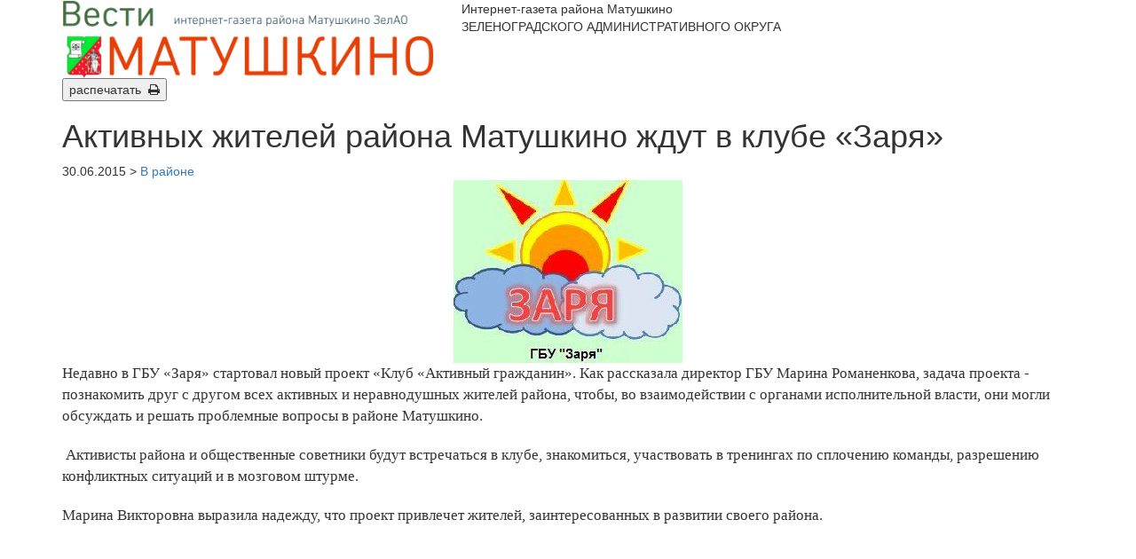

--- FILE ---
content_type: text/html; charset=UTF-8
request_url: https://vesti-matushkino.ru/print.php?item=1957
body_size: 1218
content:
<!DOCTYPE HTML>
	<html>
	<head>
	<meta http-equiv="Content-Type" content="text/html; charset=utf8">
	<meta name="viewport" content="width=device-width, initial-scale=1">
	<meta name="description" content="Недавно в ГБУ «Заря» стартовал новый проект «Клуб «Активный гражданин».">
	<title>Активных жителей района Матушкино ждут в клубе «Заря» | Новости Зеленограда | Интернет СМИ Матушкино ЗелАО</title>	
	<link rel="icon" href="/images/vesti-matushkino.ico" type="image/x-icon">
	<link rel="shortcut icon" href="/images/vesti-matushkino.ico" type="image/x-icon">
	<link rel="stylesheet" href="/font-awesome-4.6.3/css/font-awesome.min.css">
	<link href="/assets/css/bootstrap.min.css" rel="stylesheet">
	<script type="text/javascript" src="/js/jquery-1.11.2.min.js"></script>
	<script type="text/javascript" src="/assets/js/bootstrap.min.js"></script>
	<link href="/bitrix/templates/mn_tp/components/bitrix/news.detail/for_print/style.css" rel="stylesheet">
	</head>
	<body>
	<div id="print-page" class="container">
<div class="row">
	<div class="col-sm-5" style="max-width:450px;"><img class="img img-responsive" src="/assets/img/vm-logo.png"></div>
<div class="col-sm-7"><div class="print-page-gazeta">Интернет-газета района Матушкино</div><div class="print-page-okrug">ЗЕЛЕНОГРАДСКОГО АДМИНИСТРАТИВНОГО ОКРУГА</div></div>
</div>

<div class="print-page-content">
<div class="row"><div class="col-sm-12"><div class="print-page-button-div"><button class="print-page-button hidden-print" onclick="window.print();">распечатать&nbsp;&nbsp;<i class="fa fa-print" aria-hidden="true"></i>
</button></div></div></div>

<div class="row"><div class="col-sm-12">
<h1>Активных жителей района Матушкино ждут в клубе «Заря»</h1>
<div class="print-page-ndt">
30.06.2015&nbsp;>&nbsp;<a href="/news/matushkino/">В районе</a>
</div>
<div class="row">
<div class="col-sm-3"></div>
<div class="col-sm-6">
<img
		class="img img-responsive center-block"
		src="/upload/iblock/d6a/d6aa396fc8c5e7e15e8eaf073ddacebd.jpg"
		alt="Активных жителей района Матушкино ждут в клубе «Заря»"
		title="Активных жителей района Матушкино ждут в клубе «Заря»"
/>
	
</div>
<div class="col-sm-3"></div>
</div>
<div class="print-page-text">
			<span style="font-family: Georgia, serif; font-size: 13pt;">Недавно в ГБУ «Заря» стартовал новый проект «Клуб «Активный гражданин». Как рассказала директор ГБУ Марина Романенкова, задача проекта - познакомить друг с другом всех активных и неравнодушных жителей района, чтобы, во взаимодействии с органами исполнительной власти, они могли обсуждать и решать проблемные вопросы в районе Матушкино. <br>
</span><br>
<span style="font-family: Georgia, serif; font-size: 13pt;">&nbsp;Активисты района и общественные советники будут встречаться в клубе, знакомиться, участвовать в тренингах по сплочению команды, разрешению конфликтных ситуаций и в мозговом штурме. <br>
</span><br>
<span style="font-family: Georgia, serif; font-size: 13pt;">Марина Викторовна выразила надежду, что проект привлечет жителей, заинтересованных в развитии своего района.</span>	
	

</div>
</div>
</div>
</div>
</div>
	</body>
	</html>